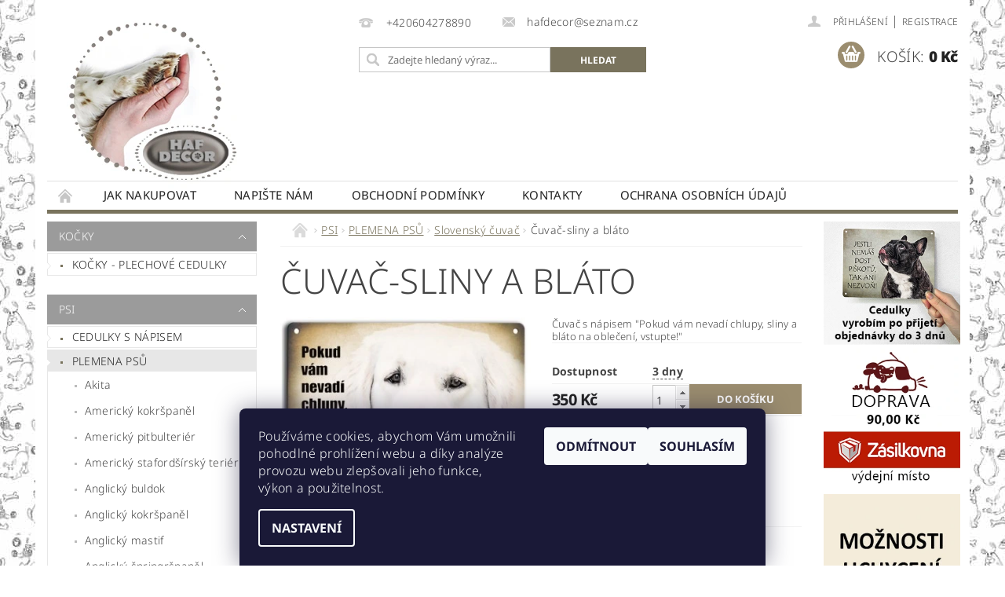

--- FILE ---
content_type: text/html; charset=utf-8
request_url: https://www.hafdecor.cz/slovensky-cuvac/cuvac--3/
body_size: 26559
content:
<!DOCTYPE html>
<html id="css" xml:lang='cs' lang='cs' class="external-fonts-loaded">
    <head>
        <link rel="preconnect" href="https://cdn.myshoptet.com" /><link rel="dns-prefetch" href="https://cdn.myshoptet.com" /><link rel="preload" href="https://cdn.myshoptet.com/prj/dist/master/cms/libs/jquery/jquery-1.11.3.min.js" as="script" />        <script>
dataLayer = [];
dataLayer.push({'shoptet' : {
    "pageId": 769,
    "pageType": "productDetail",
    "currency": "CZK",
    "currencyInfo": {
        "decimalSeparator": ",",
        "exchangeRate": 1,
        "priceDecimalPlaces": 2,
        "symbol": "K\u010d",
        "symbolLeft": 0,
        "thousandSeparator": " "
    },
    "language": "cs",
    "projectId": 39071,
    "product": {
        "id": 362,
        "guid": "f578817f-11ad-11e5-bc5e-ac162d8a2454",
        "hasVariants": false,
        "codes": [
            {
                "code": "CPS172"
            }
        ],
        "code": "CPS172",
        "name": "\u010cuva\u010d-sliny a bl\u00e1to",
        "appendix": "",
        "weight": 0,
        "manufacturer": "HAFDECOR",
        "manufacturerGuid": "1EF533212EA968309CDBDA0BA3DED3EE",
        "currentCategory": "PSI | PLEMENA PS\u016e | Slovensk\u00fd \u010duva\u010d",
        "currentCategoryGuid": "716d6246-11ac-11e5-bc5e-ac162d8a2454",
        "defaultCategory": "PSI | PLEMENA PS\u016e | Slovensk\u00fd \u010duva\u010d",
        "defaultCategoryGuid": "716d6246-11ac-11e5-bc5e-ac162d8a2454",
        "currency": "CZK",
        "priceWithVat": 350
    },
    "cartInfo": {
        "id": null,
        "freeShipping": false,
        "freeShippingFrom": 1500,
        "leftToFreeGift": {
            "formattedPrice": "0 K\u010d",
            "priceLeft": 0
        },
        "freeGift": false,
        "leftToFreeShipping": {
            "priceLeft": 1500,
            "dependOnRegion": 0,
            "formattedPrice": "1 500 K\u010d"
        },
        "discountCoupon": [],
        "getNoBillingShippingPrice": {
            "withoutVat": 0,
            "vat": 0,
            "withVat": 0
        },
        "cartItems": [],
        "taxMode": "ORDINARY"
    },
    "cart": [],
    "customer": {
        "priceRatio": 1,
        "priceListId": 1,
        "groupId": null,
        "registered": false,
        "mainAccount": false
    }
}});
dataLayer.push({'cookie_consent' : {
    "marketing": "denied",
    "analytics": "denied"
}});
document.addEventListener('DOMContentLoaded', function() {
    shoptet.consent.onAccept(function(agreements) {
        if (agreements.length == 0) {
            return;
        }
        dataLayer.push({
            'cookie_consent' : {
                'marketing' : (agreements.includes(shoptet.config.cookiesConsentOptPersonalisation)
                    ? 'granted' : 'denied'),
                'analytics': (agreements.includes(shoptet.config.cookiesConsentOptAnalytics)
                    ? 'granted' : 'denied')
            },
            'event': 'cookie_consent'
        });
    });
});
</script>

        <meta http-equiv="content-type" content="text/html; charset=utf-8" />
        <title>Čuvač-sliny a bláto - HAFDECOR.cz</title>

        <meta name="viewport" content="width=device-width, initial-scale=1.0" />
        <meta name="format-detection" content="telephone=no" />

        
            <meta property="og:type" content="website"><meta property="og:site_name" content="hafdecor.cz"><meta property="og:url" content="https://www.hafdecor.cz/slovensky-cuvac/cuvac--3/"><meta property="og:title" content="Čuvač-sliny a bláto - HAFDECOR.cz"><meta name="author" content="HAFDECOR.cz"><meta name="web_author" content="Shoptet.cz"><meta name="dcterms.rightsHolder" content="www.hafdecor.cz"><meta name="robots" content="index,follow"><meta property="og:image" content="https://cdn.myshoptet.com/usr/www.hafdecor.cz/user/shop/big/362_cuvac-sliny-a-blato.png?5d9483c7"><meta property="og:description" content="Plechová cedulka s čuvačem"><meta name="description" content="Plechová cedulka s čuvačem"><meta name="google-site-verification" content="ld2tUNnM8OSCmCwSf3KSNPxJdS6H83M4D3WJAtsHR4U"><meta property="product:price:amount" content="350"><meta property="product:price:currency" content="CZK">
        


        
        <noscript>
            <style media="screen">
                #category-filter-hover {
                    display: block !important;
                }
            </style>
        </noscript>
        
    <link href="https://cdn.myshoptet.com/prj/dist/master/cms/templates/frontend_templates/shared/css/font-face/noto-sans.css" rel="stylesheet"><link href="https://cdn.myshoptet.com/prj/dist/master/shop/dist/font-shoptet-04.css.7d79974e5b4cdb582ad8.css" rel="stylesheet">    <script>
        var oldBrowser = false;
    </script>
    <!--[if lt IE 9]>
        <script src="https://cdnjs.cloudflare.com/ajax/libs/html5shiv/3.7.3/html5shiv.js"></script>
        <script>
            var oldBrowser = '<strong>Upozornění!</strong> Používáte zastaralý prohlížeč, který již není podporován. Prosím <a href="https://www.whatismybrowser.com/" target="_blank" rel="nofollow">aktualizujte svůj prohlížeč</a> a zvyšte své UX.';
        </script>
    <![endif]-->

        <style>:root {--color-primary: #79735d;--color-primary-h: 47;--color-primary-s: 13%;--color-primary-l: 42%;--color-primary-hover: #9b9b9b;--color-primary-hover-h: 0;--color-primary-hover-s: 0%;--color-primary-hover-l: 61%;--color-secondary: #9b8d6f;--color-secondary-h: 41;--color-secondary-s: 18%;--color-secondary-l: 52%;--color-secondary-hover: #c0c0c0;--color-secondary-hover-h: 0;--color-secondary-hover-s: 0%;--color-secondary-hover-l: 75%;--color-tertiary: #000000;--color-tertiary-h: 0;--color-tertiary-s: 0%;--color-tertiary-l: 0%;--color-tertiary-hover: #000000;--color-tertiary-hover-h: 0;--color-tertiary-hover-s: 0%;--color-tertiary-hover-l: 0%;--color-header-background: #ffffff;--template-font: "Noto Sans";--template-headings-font: "Noto Sans";--header-background-url: none;--cookies-notice-background: #1A1937;--cookies-notice-color: #F8FAFB;--cookies-notice-button-hover: #f5f5f5;--cookies-notice-link-hover: #27263f;--templates-update-management-preview-mode-content: "Náhled aktualizací šablony je aktivní pro váš prohlížeč."}</style>

        <style>:root {--logo-x-position: 10px;--logo-y-position: 10px;--front-image-x-position: 0px;--front-image-y-position: 0px;}</style>

        <link href="https://cdn.myshoptet.com/prj/dist/master/shop/dist/main-04.css.55ec9317567af1708cb4.css" rel="stylesheet" media="screen" />

        <link rel="stylesheet" href="https://cdn.myshoptet.com/prj/dist/master/cms/templates/frontend_templates/_/css/print.css" media="print" />
                            <link rel="shortcut icon" href="/favicon.ico" type="image/x-icon" />
                                    <link rel="canonical" href="https://www.hafdecor.cz/slovensky-cuvac/cuvac--3/" />
        
        
        
            <script>
        var _hwq = _hwq || [];
        _hwq.push(['setKey', '4c04481f78508277ff6b7c3029c9b005']);
        _hwq.push(['setTopPos', '100']);
        _hwq.push(['showWidget', '22']);
        (function() {
            var ho = document.createElement('script');
            ho.src = 'https://cz.im9.cz/direct/i/gjs.php?n=wdgt&sak=4c04481f78508277ff6b7c3029c9b005';
            var s = document.getElementsByTagName('script')[0]; s.parentNode.insertBefore(ho, s);
        })();
    </script>

                
                            <style>
                    /* custom background */
                    #main-wrapper {
                                                                            background-position: left top !important;
                            background-repeat: repeat !important;
                                                                            background-attachment: scroll !important;
                                                                            background-image: url('https://cdn.myshoptet.com/usr/www.hafdecor.cz/user/frontend_backgrounds/pozadi4-1.jpg') !important;
                                            }
                </style>
                    
                <script>var shoptet = shoptet || {};shoptet.abilities = {"about":{"generation":2,"id":"04"},"config":{"category":{"product":{"image_size":"detail_alt_1"}},"navigation_breakpoint":991,"number_of_active_related_products":2,"product_slider":{"autoplay":false,"autoplay_speed":3000,"loop":true,"navigation":true,"pagination":true,"shadow_size":0}},"elements":{"recapitulation_in_checkout":true},"feature":{"directional_thumbnails":false,"extended_ajax_cart":false,"extended_search_whisperer":false,"fixed_header":false,"images_in_menu":false,"product_slider":false,"simple_ajax_cart":true,"smart_labels":false,"tabs_accordion":false,"tabs_responsive":false,"top_navigation_menu":false,"user_action_fullscreen":false}};shoptet.design = {"template":{"name":"Pop","colorVariant":"Diamond"},"layout":{"homepage":"catalog2","subPage":"catalog2","productDetail":"catalog3"},"colorScheme":{"conversionColor":"#9b8d6f","conversionColorHover":"#c0c0c0","color1":"#79735d","color2":"#9b9b9b","color3":"#000000","color4":"#000000"},"fonts":{"heading":"Noto Sans","text":"Noto Sans"},"header":{"backgroundImage":null,"image":null,"logo":"https:\/\/www.hafdecor.czuser\/logos\/hafdecor_logo.jpg","color":"#ffffff"},"background":{"enabled":true,"color":{"enabled":false,"color":"#9b9b9b"},"image":{"url":"https:\/\/www.hafdecor.czuser\/frontend_backgrounds\/pozadi4-1.jpg","attachment":"scroll","position":"tile"}}};shoptet.config = {};shoptet.events = {};shoptet.runtime = {};shoptet.content = shoptet.content || {};shoptet.updates = {};shoptet.messages = [];shoptet.messages['lightboxImg'] = "Obrázek";shoptet.messages['lightboxOf'] = "z";shoptet.messages['more'] = "Více";shoptet.messages['cancel'] = "Zrušit";shoptet.messages['removedItem'] = "Položka byla odstraněna z košíku.";shoptet.messages['discountCouponWarning'] = "Zapomněli jste uplatnit slevový kupón. Pro pokračování jej uplatněte pomocí tlačítka vedle vstupního pole, nebo jej smažte.";shoptet.messages['charsNeeded'] = "Prosím, použijte minimálně 3 znaky!";shoptet.messages['invalidCompanyId'] = "Neplané IČ, povoleny jsou pouze číslice";shoptet.messages['needHelp'] = "Potřebujete pomoc?";shoptet.messages['showContacts'] = "Zobrazit kontakty";shoptet.messages['hideContacts'] = "Skrýt kontakty";shoptet.messages['ajaxError'] = "Došlo k chybě; obnovte prosím stránku a zkuste to znovu.";shoptet.messages['variantWarning'] = "Zvolte prosím variantu produktu.";shoptet.messages['chooseVariant'] = "Zvolte variantu";shoptet.messages['unavailableVariant'] = "Tato varianta není dostupná a není možné ji objednat.";shoptet.messages['withVat'] = "včetně DPH";shoptet.messages['withoutVat'] = "bez DPH";shoptet.messages['toCart'] = "Do košíku";shoptet.messages['emptyCart'] = "Prázdný košík";shoptet.messages['change'] = "Změnit";shoptet.messages['chosenBranch'] = "Zvolená pobočka";shoptet.messages['validatorRequired'] = "Povinné pole";shoptet.messages['validatorEmail'] = "Prosím vložte platnou e-mailovou adresu";shoptet.messages['validatorUrl'] = "Prosím vložte platnou URL adresu";shoptet.messages['validatorDate'] = "Prosím vložte platné datum";shoptet.messages['validatorNumber'] = "Vložte číslo";shoptet.messages['validatorDigits'] = "Prosím vložte pouze číslice";shoptet.messages['validatorCheckbox'] = "Zadejte prosím všechna povinná pole";shoptet.messages['validatorConsent'] = "Bez souhlasu nelze odeslat.";shoptet.messages['validatorPassword'] = "Hesla se neshodují";shoptet.messages['validatorInvalidPhoneNumber'] = "Vyplňte prosím platné telefonní číslo bez předvolby.";shoptet.messages['validatorInvalidPhoneNumberSuggestedRegion'] = "Neplatné číslo — navržený region: %1";shoptet.messages['validatorInvalidCompanyId'] = "Neplatné IČ, musí být ve tvaru jako %1";shoptet.messages['validatorFullName'] = "Nezapomněli jste příjmení?";shoptet.messages['validatorHouseNumber'] = "Prosím zadejte správné číslo domu";shoptet.messages['validatorZipCode'] = "Zadané PSČ neodpovídá zvolené zemi";shoptet.messages['validatorShortPhoneNumber'] = "Telefonní číslo musí mít min. 8 znaků";shoptet.messages['choose-personal-collection'] = "Prosím vyberte místo doručení u osobního odběru, není zvoleno.";shoptet.messages['choose-external-shipping'] = "Upřesněte prosím vybraný způsob dopravy";shoptet.messages['choose-ceska-posta'] = "Pobočka České Pošty není určena, zvolte prosím některou";shoptet.messages['choose-hupostPostaPont'] = "Pobočka Maďarské pošty není vybrána, zvolte prosím nějakou";shoptet.messages['choose-postSk'] = "Pobočka Slovenské pošty není zvolena, vyberte prosím některou";shoptet.messages['choose-ulozenka'] = "Pobočka Uloženky nebyla zvolena, prosím vyberte některou";shoptet.messages['choose-zasilkovna'] = "Pobočka Zásilkovny nebyla zvolena, prosím vyberte některou";shoptet.messages['choose-ppl-cz'] = "Pobočka PPL ParcelShop nebyla vybrána, vyberte prosím jednu";shoptet.messages['choose-glsCz'] = "Pobočka GLS ParcelShop nebyla zvolena, prosím vyberte některou";shoptet.messages['choose-dpd-cz'] = "Ani jedna z poboček služby DPD Parcel Shop nebyla zvolená, prosím vyberte si jednu z možností.";shoptet.messages['watchdogType'] = "Je zapotřebí vybrat jednu z možností u sledování produktu.";shoptet.messages['watchdog-consent-required'] = "Musíte zaškrtnout všechny povinné souhlasy";shoptet.messages['watchdogEmailEmpty'] = "Prosím vyplňte e-mail";shoptet.messages['privacyPolicy'] = 'Musíte souhlasit s ochranou osobních údajů';shoptet.messages['amountChanged'] = '(množství bylo změněno)';shoptet.messages['unavailableCombination'] = 'Není k dispozici v této kombinaci';shoptet.messages['specifyShippingMethod'] = 'Upřesněte dopravu';shoptet.messages['PIScountryOptionMoreBanks'] = 'Možnost platby z %1 bank';shoptet.messages['PIScountryOptionOneBank'] = 'Možnost platby z 1 banky';shoptet.messages['PIScurrencyInfoCZK'] = 'V měně CZK lze zaplatit pouze prostřednictvím českých bank.';shoptet.messages['PIScurrencyInfoHUF'] = 'V měně HUF lze zaplatit pouze prostřednictvím maďarských bank.';shoptet.messages['validatorVatIdWaiting'] = "Ověřujeme";shoptet.messages['validatorVatIdValid'] = "Ověřeno";shoptet.messages['validatorVatIdInvalid'] = "DIČ se nepodařilo ověřit, i přesto můžete objednávku dokončit";shoptet.messages['validatorVatIdInvalidOrderForbid'] = "Zadané DIČ nelze nyní ověřit, protože služba ověřování je dočasně nedostupná. Zkuste opakovat zadání později, nebo DIČ vymažte s vaši objednávku dokončete v režimu OSS. Případně kontaktujte prodejce.";shoptet.messages['validatorVatIdInvalidOssRegime'] = "Zadané DIČ nemůže být ověřeno, protože služba ověřování je dočasně nedostupná. Vaše objednávka bude dokončena v režimu OSS. Případně kontaktujte prodejce.";shoptet.messages['previous'] = "Předchozí";shoptet.messages['next'] = "Následující";shoptet.messages['close'] = "Zavřít";shoptet.messages['imageWithoutAlt'] = "Tento obrázek nemá popisek";shoptet.messages['newQuantity'] = "Nové množství:";shoptet.messages['currentQuantity'] = "Aktuální množství:";shoptet.messages['quantityRange'] = "Prosím vložte číslo v rozmezí %1 a %2";shoptet.messages['skipped'] = "Přeskočeno";shoptet.messages.validator = {};shoptet.messages.validator.nameRequired = "Zadejte jméno a příjmení.";shoptet.messages.validator.emailRequired = "Zadejte e-mailovou adresu (např. jan.novak@example.com).";shoptet.messages.validator.phoneRequired = "Zadejte telefonní číslo.";shoptet.messages.validator.messageRequired = "Napište komentář.";shoptet.messages.validator.descriptionRequired = shoptet.messages.validator.messageRequired;shoptet.messages.validator.captchaRequired = "Vyplňte bezpečnostní kontrolu.";shoptet.messages.validator.consentsRequired = "Potvrďte svůj souhlas.";shoptet.messages.validator.scoreRequired = "Zadejte počet hvězdiček.";shoptet.messages.validator.passwordRequired = "Zadejte heslo, které bude obsahovat min. 4 znaky.";shoptet.messages.validator.passwordAgainRequired = shoptet.messages.validator.passwordRequired;shoptet.messages.validator.currentPasswordRequired = shoptet.messages.validator.passwordRequired;shoptet.messages.validator.birthdateRequired = "Zadejte datum narození.";shoptet.messages.validator.billFullNameRequired = "Zadejte jméno a příjmení.";shoptet.messages.validator.deliveryFullNameRequired = shoptet.messages.validator.billFullNameRequired;shoptet.messages.validator.billStreetRequired = "Zadejte název ulice.";shoptet.messages.validator.deliveryStreetRequired = shoptet.messages.validator.billStreetRequired;shoptet.messages.validator.billHouseNumberRequired = "Zadejte číslo domu.";shoptet.messages.validator.deliveryHouseNumberRequired = shoptet.messages.validator.billHouseNumberRequired;shoptet.messages.validator.billZipRequired = "Zadejte PSČ.";shoptet.messages.validator.deliveryZipRequired = shoptet.messages.validator.billZipRequired;shoptet.messages.validator.billCityRequired = "Zadejte název města.";shoptet.messages.validator.deliveryCityRequired = shoptet.messages.validator.billCityRequired;shoptet.messages.validator.companyIdRequired = "Zadejte IČ.";shoptet.messages.validator.vatIdRequired = "Zadejte DIČ.";shoptet.messages.validator.billCompanyRequired = "Zadejte název společnosti.";shoptet.messages['loading'] = "Načítám…";shoptet.messages['stillLoading'] = "Stále načítám…";shoptet.messages['loadingFailed'] = "Načtení se nezdařilo. Zkuste to znovu.";shoptet.messages['productsSorted'] = "Produkty seřazeny.";shoptet.messages['formLoadingFailed'] = "Formulář se nepodařilo načíst. Zkuste to prosím znovu.";shoptet.messages.moreInfo = "Více informací";shoptet.config.orderingProcess = {active: false,step: false};shoptet.config.documentsRounding = '3';shoptet.config.documentPriceDecimalPlaces = '0';shoptet.config.thousandSeparator = ' ';shoptet.config.decSeparator = ',';shoptet.config.decPlaces = '2';shoptet.config.decPlacesSystemDefault = '2';shoptet.config.currencySymbol = 'Kč';shoptet.config.currencySymbolLeft = '0';shoptet.config.defaultVatIncluded = 1;shoptet.config.defaultProductMaxAmount = 9999;shoptet.config.inStockAvailabilityId = -1;shoptet.config.defaultProductMaxAmount = 9999;shoptet.config.inStockAvailabilityId = -1;shoptet.config.cartActionUrl = '/action/Cart';shoptet.config.advancedOrderUrl = '/action/Cart/GetExtendedOrder/';shoptet.config.cartContentUrl = '/action/Cart/GetCartContent/';shoptet.config.stockAmountUrl = '/action/ProductStockAmount/';shoptet.config.addToCartUrl = '/action/Cart/addCartItem/';shoptet.config.removeFromCartUrl = '/action/Cart/deleteCartItem/';shoptet.config.updateCartUrl = '/action/Cart/setCartItemAmount/';shoptet.config.addDiscountCouponUrl = '/action/Cart/addDiscountCoupon/';shoptet.config.setSelectedGiftUrl = '/action/Cart/setSelectedGift/';shoptet.config.rateProduct = '/action/ProductDetail/RateProduct/';shoptet.config.customerDataUrl = '/action/OrderingProcess/step2CustomerAjax/';shoptet.config.registerUrl = '/registrace/';shoptet.config.agreementCookieName = 'site-agreement';shoptet.config.cookiesConsentUrl = '/action/CustomerCookieConsent/';shoptet.config.cookiesConsentIsActive = 1;shoptet.config.cookiesConsentOptAnalytics = 'analytics';shoptet.config.cookiesConsentOptPersonalisation = 'personalisation';shoptet.config.cookiesConsentOptNone = 'none';shoptet.config.cookiesConsentRefuseDuration = 180;shoptet.config.cookiesConsentName = 'CookiesConsent';shoptet.config.agreementCookieExpire = 0;shoptet.config.cookiesConsentSettingsUrl = '/cookies-settings/';shoptet.config.fonts = {"google":{"attributes":"300,400,600,700,900:latin-ext","families":["Noto Sans"],"urls":["https:\/\/cdn.myshoptet.com\/prj\/dist\/master\/cms\/templates\/frontend_templates\/shared\/css\/font-face\/noto-sans.css"]},"custom":{"families":["shoptet"],"urls":["https:\/\/cdn.myshoptet.com\/prj\/dist\/master\/shop\/dist\/font-shoptet-04.css.7d79974e5b4cdb582ad8.css"]}};shoptet.config.mobileHeaderVersion = '1';shoptet.config.fbCAPIEnabled = false;shoptet.config.fbPixelEnabled = true;shoptet.config.fbCAPIUrl = '/action/FacebookCAPI/';shoptet.content.regexp = /strana-[0-9]+[\/]/g;shoptet.content.colorboxHeader = '<div class="colorbox-html-content">';shoptet.content.colorboxFooter = '</div>';shoptet.customer = {};shoptet.csrf = shoptet.csrf || {};shoptet.csrf.token = 'csrf_aCU+Oe8m29ca24e757be3233';shoptet.csrf.invalidTokenModal = '<div><h2>Přihlaste se prosím znovu</h2><p>Omlouváme se, ale Váš CSRF token pravděpodobně vypršel. Abychom mohli udržet Vaši bezpečnost na co největší úrovni potřebujeme, abyste se znovu přihlásili.</p><p>Děkujeme za pochopení.</p><div><a href="/login/?backTo=%2Fslovensky-cuvac%2Fcuvac--3%2F">Přihlášení</a></div></div> ';shoptet.csrf.formsSelector = 'csrf-enabled';shoptet.csrf.submitListener = true;shoptet.csrf.validateURL = '/action/ValidateCSRFToken/Index/';shoptet.csrf.refreshURL = '/action/RefreshCSRFTokenNew/Index/';shoptet.csrf.enabled = true;shoptet.config.googleAnalytics ||= {};shoptet.config.googleAnalytics.isGa4Enabled = true;shoptet.config.googleAnalytics.route ||= {};shoptet.config.googleAnalytics.route.ua = "UA";shoptet.config.googleAnalytics.route.ga4 = "GA4";shoptet.config.ums_a11y_category_page = true;shoptet.config.discussion_rating_forms = false;shoptet.config.ums_forms_redesign = false;shoptet.config.showPriceWithoutVat = '';shoptet.config.ums_a11y_login = false;</script>
        <script src="https://cdn.myshoptet.com/prj/dist/master/cms/libs/jquery/jquery-1.11.3.min.js"></script><script src="https://cdn.myshoptet.com/prj/dist/master/cms/libs/jquery/jquery-migrate-1.4.1.min.js"></script><script src="https://cdn.myshoptet.com/prj/dist/master/cms/libs/jquery/jquery-ui-1.8.24.min.js"></script>
    <script src="https://cdn.myshoptet.com/prj/dist/master/shop/dist/main-04.js.cd0f12ca7fcb266dd765.js"></script>
<script src="https://cdn.myshoptet.com/prj/dist/master/shop/dist/shared-2g.js.aa13ef3ecca51cd89ec5.js"></script><script src="https://cdn.myshoptet.com/prj/dist/master/cms/libs/jqueryui/i18n/datepicker-cs.js"></script><script>if (window.self !== window.top) {const script = document.createElement('script');script.type = 'module';script.src = "https://cdn.myshoptet.com/prj/dist/master/shop/dist/editorPreview.js.e7168e827271d1c16a1d.js";document.body.appendChild(script);}</script>        <script>
            jQuery.extend(jQuery.cybergenicsFormValidator.messages, {
                required: "Povinné pole",
                email: "Prosím vložte platnou e-mailovou adresu",
                url: "Prosím vložte platnou URL adresu",
                date: "Prosím vložte platné datum",
                number: "Vložte číslo",
                digits: "Prosím vložte pouze číslice",
                checkbox: "Zadejte prosím všechna povinná pole",
                validatorConsent: "Bez souhlasu nelze odeslat.",
                password: "Hesla se neshodují",
                invalidPhoneNumber: "Vyplňte prosím platné telefonní číslo bez předvolby.",
                invalidCompanyId: 'Nevalidní IČ, musí mít přesně 8 čísel (před kratší IČ lze dát nuly)',
                fullName: "Nezapomněli jste příjmení?",
                zipCode: "Zadané PSČ neodpovídá zvolené zemi",
                houseNumber: "Prosím zadejte správné číslo domu",
                shortPhoneNumber: "Telefonní číslo musí mít min. 8 znaků",
                privacyPolicy: "Musíte souhlasit s ochranou osobních údajů"
            });
        </script>
                                    
                
        
        <!-- User include -->
                <!-- project html code header -->
<script type="text/javascript">
    window.smartlook||(function(d) {
    var o=smartlook=function(){ o.api.push(arguments)},h=d.getElementsByTagName('head')[0];
    var c=d.createElement('script');o.api=new Array();c.async=true;c.type='text/javascript';
    c.charset='utf-8';c.src='https://rec.smartlook.com/recorder.js';h.appendChild(c);
    })(document);
    smartlook('init', '2c4ae1583652fb45aa2b95e21418fff3972dabd0');
</script>

<!-- Google Tag Manager -->
<script>(function(w,d,s,l,i){w[l]=w[l]||[];w[l].push({'gtm.start':
new Date().getTime(),event:'gtm.js'});var f=d.getElementsByTagName(s)[0],
j=d.createElement(s),dl=l!='dataLayer'?'&l='+l:'';j.async=true;j.src=
'https://www.googletagmanager.com/gtm.js?id='+i+dl;f.parentNode.insertBefore(j,f);
})(window,document,'script','dataLayer','GTM-N53XDM2');</script>
<!-- End Google Tag Manager -->
<script type="text/javascript">
$(document).ready(function () { // vykoná se až po načtení veškerého obsahu
  if ($('#order-billing-methods').length) { // provede se kontrola, že se jedná o stránku s výběrem doprav a plateb
    $('input[value="BANK_ACCOUNT"], input[value="GOPAY"]').parents('tr').remove(); // odstranění GoPay peněženky a GoPay bankovního převodu
  }
})
</script>

        <!-- /User include -->
                                <!-- Global site tag (gtag.js) - Google Analytics -->
    <script async src="https://www.googletagmanager.com/gtag/js?id=UA-55480992-1"></script>
    <script>
        
        window.dataLayer = window.dataLayer || [];
        function gtag(){dataLayer.push(arguments);}
        

                    console.debug('default consent data');

            gtag('consent', 'default', {"ad_storage":"denied","analytics_storage":"denied","ad_user_data":"denied","ad_personalization":"denied","wait_for_update":500});
            dataLayer.push({
                'event': 'default_consent'
            });
        
        gtag('js', new Date());

                gtag('config', 'UA-55480992-1', { 'groups': "UA" });
        
        
                gtag('config', 'AW-820428805');
        
        
        
        
        
        
                gtag('set', 'currency', 'CZK');

        gtag('event', 'view_item', {
            "send_to": "UA",
            "items": [
                {
                    "id": "CPS172",
                    "name": "\u010cuva\u010d-sliny a bl\u00e1to",
                    "category": "PSI \/ PLEMENA PS\u016e \/ Slovensk\u00fd \u010duva\u010d",
                                        "brand": "HAFDECOR",
                                                            "price": 350
                }
            ]
        });
        
        
        
        
        
        
        
        
        
        
        
        
        document.addEventListener('DOMContentLoaded', function() {
            if (typeof shoptet.tracking !== 'undefined') {
                for (var id in shoptet.tracking.bannersList) {
                    gtag('event', 'view_promotion', {
                        "send_to": "UA",
                        "promotions": [
                            {
                                "id": shoptet.tracking.bannersList[id].id,
                                "name": shoptet.tracking.bannersList[id].name,
                                "position": shoptet.tracking.bannersList[id].position
                            }
                        ]
                    });
                }
            }

            shoptet.consent.onAccept(function(agreements) {
                if (agreements.length !== 0) {
                    console.debug('gtag consent accept');
                    var gtagConsentPayload =  {
                        'ad_storage': agreements.includes(shoptet.config.cookiesConsentOptPersonalisation)
                            ? 'granted' : 'denied',
                        'analytics_storage': agreements.includes(shoptet.config.cookiesConsentOptAnalytics)
                            ? 'granted' : 'denied',
                                                                                                'ad_user_data': agreements.includes(shoptet.config.cookiesConsentOptPersonalisation)
                            ? 'granted' : 'denied',
                        'ad_personalization': agreements.includes(shoptet.config.cookiesConsentOptPersonalisation)
                            ? 'granted' : 'denied',
                        };
                    console.debug('update consent data', gtagConsentPayload);
                    gtag('consent', 'update', gtagConsentPayload);
                    dataLayer.push(
                        { 'event': 'update_consent' }
                    );
                }
            });
        });
    </script>

                <!-- Facebook Pixel Code -->
<script type="text/plain" data-cookiecategory="analytics">
!function(f,b,e,v,n,t,s){if(f.fbq)return;n=f.fbq=function(){n.callMethod?
            n.callMethod.apply(n,arguments):n.queue.push(arguments)};if(!f._fbq)f._fbq=n;
            n.push=n;n.loaded=!0;n.version='2.0';n.queue=[];t=b.createElement(e);t.async=!0;
            t.src=v;s=b.getElementsByTagName(e)[0];s.parentNode.insertBefore(t,s)}(window,
            document,'script','//connect.facebook.net/en_US/fbevents.js');
$(document).ready(function(){
fbq('set', 'autoConfig', 'false', '118499685638186')
fbq("init", "118499685638186", {}, { agent:"plshoptet" });
fbq("track", "PageView",{}, {"eventID":"5f27f30a0e87611961542dc48fd54313"});
window.dataLayer = window.dataLayer || [];
dataLayer.push({"fbpixel": "loaded","event": "fbloaded"});
fbq("track", "ViewContent", {"content_category":"PSI \/ PLEMENA PS\u016e \/ Slovensk\u00fd \u010duva\u010d","content_type":"product","content_name":"\u010cuva\u010d-sliny a bl\u00e1to","content_ids":["CPS172"],"value":"350","currency":"CZK","base_id":362,"category_path":["PSI","PLEMENA PS\u016e","Slovensk\u00fd \u010duva\u010d"]}, {"eventID":"5f27f30a0e87611961542dc48fd54313"});
});
</script>
<noscript>
<img height="1" width="1" style="display:none" src="https://www.facebook.com/tr?id=118499685638186&ev=PageView&noscript=1"/>
</noscript>
<!-- End Facebook Pixel Code -->

                                <script>
    (function(t, r, a, c, k, i, n, g) { t['ROIDataObject'] = k;
    t[k]=t[k]||function(){ (t[k].q=t[k].q||[]).push(arguments) },t[k].c=i;n=r.createElement(a),
    g=r.getElementsByTagName(a)[0];n.async=1;n.src=c;g.parentNode.insertBefore(n,g)
    })(window, document, 'script', '//www.heureka.cz/ocm/sdk.js?source=shoptet&version=2&page=product_detail', 'heureka', 'cz');

    heureka('set_user_consent', 0);
</script>
                    </head>
        <body class="desktop id-769 in-slovensky-cuvac template-04 type-product type-detail page-detail ajax-add-to-cart">
        
        <div id="fb-root"></div>
        <script>
            window.fbAsyncInit = function() {
                FB.init({
//                    appId            : 'your-app-id',
                    autoLogAppEvents : true,
                    xfbml            : true,
                    version          : 'v19.0'
                });
            };
        </script>
        <script async defer crossorigin="anonymous" src="https://connect.facebook.net/cs_CZ/sdk.js"></script>
        
                
        
        <div id="main-wrapper">
            <div id="main-wrapper-in" class="large-12 medium-12 small-12">
                <div id="main" class="large-12 medium-12 small-12 row">

                    

                    <div id="header" class="large-12 medium-12 small-12 columns">
                        <header id="header-in" class="large-12 medium-12 small-12 clearfix">
                            
<div class="row">
    
                        <div class="large-4 medium-4 small-6 columns">
                        <a href="/" title="HAFDECOR.cz" id="logo" data-testid="linkWebsiteLogo"><img src="https://cdn.myshoptet.com/usr/www.hafdecor.cz/user/logos/hafdecor_logo.jpg" alt="HAFDECOR.cz" /></a>
        </div>
    
    
        <div class="large-4 medium-4 small-12 columns">
                                                <div class="large-12 row collapse header-contacts">
                                                                                       <div class="large-6 medium-12 small-6 header-phone columns left">
                    <a href="tel:+420604278890" title="Telefon"><span>+420604278890</span></a>
                    </div>
                                                    <div class="large-6 medium-12 small-6 header-email columns left">
                                                    <a href="mailto:hafdecor@seznam.cz"><span>hafdecor@seznam.cz</span></a>
                                            </div>
                            </div>
            
                        <div class="searchform large-12 medium-12 small-12" itemscope itemtype="https://schema.org/WebSite">
                <meta itemprop="headline" content="Slovenský čuvač"/>
<meta itemprop="url" content="https://www.hafdecor.cz"/>
        <meta itemprop="text" content="Plechová cedulka s čuvačem"/>

                <form class="search-whisperer-wrap-v1 search-whisperer-wrap" action="/action/ProductSearch/prepareString/" method="post" itemprop="potentialAction" itemscope itemtype="https://schema.org/SearchAction" data-testid="searchForm">
                    <fieldset>
                        <meta itemprop="target" content="https://www.hafdecor.cz/vyhledavani/?string={string}"/>
                        <div class="large-8 medium-8 small-12 left">
                            <input type="hidden" name="language" value="cs" />
                            <input type="search" name="string" itemprop="query-input" class="s-word" placeholder="Zadejte hledaný výraz..." autocomplete="off" data-testid="searchInput" />
                        </div>
                        <div class="tar large-4 medium-4 small-2 left b-search-wrap">
                            <input type="submit" value="Hledat" class="b-search tiny button" data-testid="searchBtn" />
                        </div>
                        <div class="search-whisperer-container-js"></div>
                        <div class="search-notice large-12 medium-12 small-12" data-testid="searchMsg">Prosím, použijte minimálně 3 znaky!</div>
                    </fieldset>
                </form>
            </div>
        </div>
    
    
        <div class="large-4 medium-4 small-12 columns">
                        <div id="top-links" class="large-12 medium-12 small-12">
                <span class="responsive-mobile-visible responsive-all-hidden box-account-links-trigger-wrap">
                    <span class="box-account-links-trigger"></span>
                </span>
                <ul class="responsive-mobile-hidden box-account-links list-inline list-reset">
                    
                                                                                                                        <li>
                                        <a class="icon-account-login" href="/login/?backTo=%2Fslovensky-cuvac%2Fcuvac--3%2F" title="Přihlášení" data-testid="signin" rel="nofollow"><span>Přihlášení</span></a>
                                    </li>
                                    <li>
                                        <span class="responsive-mobile-hidden"> |</span>
                                        <a href="/registrace/" title="Registrace" data-testid="headerSignup" rel="nofollow">Registrace</a>
                                    </li>
                                                                                                        
                </ul>
            </div>
                        
                                            
                <div class="place-cart-here">
                    <div id="header-cart-wrapper" class="header-cart-wrapper menu-element-wrap">
    <a href="/kosik/" id="header-cart" class="header-cart" data-testid="headerCart" rel="nofollow">
        <span class="responsive-mobile-hidden">Košík:</span>
        
        <strong class="header-cart-price" data-testid="headerCartPrice">
            0 Kč
        </strong>
    </a>

    <div id="cart-recapitulation" class="cart-recapitulation menu-element-submenu align-right hover-hidden" data-testid="popupCartWidget">
                    <div class="cart-reca-single darken tac" data-testid="cartTitle">
                Váš nákupní košík je prázdný            </div>
            </div>
</div>
                </div>
                    </div>
    
</div>

             <nav id="menu" class="large-12 medium-12 small-12"><ul class="inline-list list-inline valign-top-inline left"><li class="first-line"><a href="/" id="a-home" data-testid="headerMenuItem">Úvodní stránka</a></li><li class="menu-item-27">
    <a href="/jak-nakupovat/" data-testid="headerMenuItem">
        Jak nakupovat
    </a>
</li><li class="menu-item--6">
    <a href="/napiste-nam/" data-testid="headerMenuItem">
        Napište nám
    </a>
</li><li class="menu-item-39">
    <a href="/obchodni-podminky/" data-testid="headerMenuItem">
        Obchodní podmínky
    </a>
</li><li class="menu-item-29">
    <a href="/kontakty/" data-testid="headerMenuItem">
        Kontakty
    </a>
</li><li class="menu-item-1014">
    <a href="/ochrana-osobnich-udaju/" data-testid="headerMenuItem">
        Ochrana osobních údajů
    </a>
</li></ul><div id="menu-helper-wrapper"><div id="menu-helper" data-testid="hamburgerMenu">&nbsp;</div><ul id="menu-helper-box"></ul></div></nav>

<script>
    $(document).ready(function() {
        checkSearchForm($('.searchform'), "Prosím, použijte minimálně 3 znaky!");
    });
    var userOptions = {
        carousel : {
            stepTimer : 4000,
            fadeTimer : 4000
        }
    };
</script>

                        </header>
                    </div>
                    <div id="main-in" class="large-12 medium-12 small-12 columns">
                        <div id="main-in-in" class="large-12 medium-12 small-12">
                            
                            <div id="content" class="large-12 medium-12 small-12 row">
                                
                                                                            <aside id="column-l" class="large-3 medium-3 small-12 columns">
                                            <div id="column-l-in">
                                                                                                                                                    <div class="box-even">
                        
<div id="categories">
                        <div class="categories cat-01 expandable expanded" id="cat-727">
                <div class="topic"><a href="/kocky/" class="expanded">KOČKY</a></div>
        
    <ul class="expanded">
                    <li ><a href="/plechove-cedulky-kocky/" title="KOČKY - Plechové cedulky">KOČKY - Plechové cedulky</a>
                            </li>     </ul> 
    </div>
            <div class="categories cat-02 expandable cat-active expanded" id="cat-878">
                <div class="topic"><a href="/psi/" class="expanded">PSI</a></div>
        
    <ul class="expanded">
                    <li ><a href="/cedulky-s-napisem-2/" title="Cedulky s nápisem">Cedulky s nápisem</a>
                            </li>                 <li class="active expandable expanded"><a href="/plemena/" title="PLEMENA PSŮ">PLEMENA PSŮ</a>
                                <ul class="expanded">
                                                <li ><a href="/akita/" title="Akita">Akita</a>
                                                            </li>                                     <li ><a href="/kokrspanel/" title="Americký kokršpaněl">Americký kokršpaněl</a>
                                                            </li>                                     <li ><a href="/americky-pitbulterier/" title="Americký pitbulteriér">Americký pitbulteriér</a>
                                                            </li>                                     <li ><a href="/stafordsirsky-terier/" title="Americký stafordšírský teriér">Americký stafordšírský teriér</a>
                                                            </li>                                     <li ><a href="/anglicky-buldok/" title="Anglický buldok">Anglický buldok</a>
                                                            </li>                                     <li ><a href="/anglicky-kokrspanel/" title="Anglický kokršpaněl">Anglický kokršpaněl</a>
                                                            </li>                                     <li ><a href="/anglicky-mastif/" title="Anglický mastif">Anglický mastif</a>
                            </li>                                     <li ><a href="/anglicky-springrspanel/" title="Anglický špringršpaněl">Anglický špringršpaněl</a>
                                                            </li>                                     <li ><a href="/argentinska/" title="Argentinská doga">Argentinská doga</a>
                                                            </li>                                     <li ><a href="/australsky/" title="Australský ovčák">Australský ovčák</a>
                                                            </li>                                     <li ><a href="/baset/" title="Baset">Baset</a>
                                                            </li>                                     <li ><a href="/bavorsky-barvar/" title="Bavorský barvář">Bavorský barvář</a>
                                                            </li>                                     <li ><a href="/bearded-kolie/" title="Bearded kolie">Bearded kolie</a>
                                                            </li>                                     <li ><a href="/belgicky/" title="Belgický ovčák - Malinois">Belgický ovčák - Malinois</a>
                                                            </li>                                     <li ><a href="/belgicky-ovcak-tervueren/" title="Belgický ovčák - Tervueren">Belgický ovčák - Tervueren</a>
                                                            </li>                                     <li ><a href="/bernardyn/" title="Bernardýn">Bernardýn</a>
                                                            </li>                                     <li ><a href="/salasnicky-pes/" title="Bernský salašnický pes">Bernský salašnický pes</a>
                                                            </li>                                     <li ><a href="/bisonek/" title="Bišonek">Bišonek</a>
                                                            </li>                                     <li ><a href="/bigl/" title="Bígl">Bígl</a>
                                                            </li>                                     <li ><a href="/bloodhound/" title="Bloodhound">Bloodhound</a>
                                                            </li>                                     <li ><a href="/bordeauxska/" title="Bordeauxská doga">Bordeauxská doga</a>
                                                            </li>                                     <li ><a href="/border-kolie/" title="Border kolie">Border kolie</a>
                                                            </li>                                     <li ><a href="/border-terier/" title="Border teriér">Border teriér</a>
                                                            </li>                                     <li ><a href="/bostonsky-terier/" title="Bostonský teriér">Bostonský teriér</a>
                            </li>                                     <li ><a href="/nemecky-boxer/" title="Boxer">Boxer</a>
                                                            </li>                                     <li ><a href="/bullmastif/" title="Bullmastif">Bullmastif</a>
                                                            </li>                                     <li ><a href="/bulterier/" title="Bulteriér">Bulteriér</a>
                                                            </li>                                     <li ><a href="/cane-corso/" title="Cane Corso">Cane Corso</a>
                            </li>                                     <li ><a href="/clumber-spanel/" title="Clumber španěl">Clumber španěl</a>
                                                            </li>                                     <li ><a href="/cau-cau/" title="Čau čau">Čau čau</a>
                                                            </li>                                     <li ><a href="/ceskoslovensky-vlcak-2/" title="Československý vlčák">Československý vlčák</a>
                                                            </li>                                     <li ><a href="/cesky-fousek/" title="Český fousek">Český fousek</a>
                                                            </li>                                     <li ><a href="/civava/" title="Čivava">Čivava</a>
                                                            </li>                                     <li ><a href="/dalmatin/" title="Dalmatin">Dalmatin</a>
                                                            </li>                                     <li ><a href="/dobrman/" title="Dobrman">Dobrman</a>
                                                            </li>                                     <li ><a href="/erdelterier/" title="Erdelteriér">Erdelteriér</a>
                                                            </li>                                     <li ><a href="/flat-coated/" title="Flat coated retrívr">Flat coated retrívr</a>
                                                            </li>                                     <li ><a href="/francouzsky-buldocek/" title="Francouzský buldoček">Francouzský buldoček</a>
                                                            </li>                                     <li ><a href="/gordonsetr/" title="Gordonsetr">Gordonsetr</a>
                                                            </li>                                     <li ><a href="/grifonek/" title="Grifonek">Grifonek</a>
                                                            </li>                                     <li ><a href="/havansky-psik/" title="Havanský psík">Havanský psík</a>
                                                            </li>                                     <li ><a href="/hovawart/" title="Hovawart">Hovawart</a>
                                                            </li>                                     <li ><a href="/chodsky-pes/" title="Chodský pes">Chodský pes</a>
                                                            </li>                                     <li ><a href="/chrti/" title="Chrti">Chrti</a>
                                                            </li>                                     <li ><a href="/irsky-setr/" title="Irský setr">Irský setr</a>
                                                            </li>                                     <li ><a href="/irsky-terier/" title="Irský teriér">Irský teriér</a>
                                                            </li>                                     <li ><a href="/irsky-vlkodav/" title="Irský vlkodav">Irský vlkodav</a>
                                                            </li>                                     <li ><a href="/jack-russell-terier/" title="Jack Russell teriér">Jack Russell teriér</a>
                                                            </li>                                     <li ><a href="/jagdterier/" title="Jagdteriér">Jagdteriér</a>
                                                            </li>                                     <li ><a href="/jezevcici/" title="Jezevčíci">Jezevčíci</a>
                                                            </li>                                     <li ><a href="/kavalir-king-charles-spanel/" title="Kavalír King Charles španěl">Kavalír King Charles španěl</a>
                                                            </li>                                     <li ><a href="/kernterier/" title="Kernteriér">Kernteriér</a>
                                                            </li>                                     <li ><a href="/knirac/" title="Knírač">Knírač</a>
                                                            </li>                                     <li ><a href="/kolie/" title="Kolie">Kolie</a>
                                                            </li>                                     <li ><a href="/labrador/" title="Labradorský retrívr">Labradorský retrívr</a>
                                                            </li>                                     <li ><a href="/leonberger/" title="Leonberger">Leonberger</a>
                                                            </li>                                     <li ><a href="/louisiansky-leopardi-pes/" title="Louisianský leopardí pes">Louisianský leopardí pes</a>
                                                            </li>                                     <li ><a href="/madarsky/" title="Maďarský ohař">Maďarský ohař</a>
                                                            </li>                                     <li ><a href="/maltezsky-psik/" title="Maltézský psík">Maltézský psík</a>
                                                            </li>                                     <li ><a href="/mops/" title="Mops">Mops</a>
                                                            </li>                                     <li ><a href="/doga/" title="Německá doga">Německá doga</a>
                                                            </li>                                     <li ><a href="/nemecky-krepelak/" title="Německý křepelák">Německý křepelák</a>
                            </li>                                     <li ><a href="/nemecky-pinc/" title="Německý pinč">Německý pinč</a>
                                                            </li>                                     <li ><a href="/nemecky/" title="Německý ovčák">Německý ovčák</a>
                                                            </li>                                     <li ><a href="/nemecky-spic/" title="Německý špic">Německý špic</a>
                                                            </li>                                     <li ><a href="/novofundlandan/" title="Novofundlanďan">Novofundlanďan</a>
                                                            </li>                                     <li ><a href="/prazsky-krysarik/" title="Pražský krysařík">Pražský krysařík</a>
                                                            </li>                                     <li ><a href="/pudl/" title="Pudl">Pudl</a>
                                                            </li>                                     <li ><a href="/ridgeback/" title="Rhodéský ridgeback">Rhodéský ridgeback</a>
                                                            </li>                                     <li ><a href="/rotvajler/" title="Rotvajler">Rotvajler</a>
                                                            </li>                                     <li ><a href="/samojed/" title="Samojed">Samojed</a>
                                                            </li>                                     <li ><a href="/shiba-inu/" title="Shiba Inu">Shiba Inu</a>
                                                            </li>                                     <li ><a href="/shih-tzu/" title="Shih-tzu">Shih-tzu</a>
                                                            </li>                                     <li ><a href="/husky/" title="Sibiřský husky">Sibiřský husky</a>
                                                            </li>                                     <li class="active "><a href="/slovensky-cuvac/" title="Slovenský čuvač">Slovenský čuvač</a>
                                                            </li>                                     <li ><a href="/stafordsirsky-bulterier/" title="Stafordšírský bulteriér">Stafordšírský bulteriér</a>
                                                            </li>                                     <li ><a href="/sarpej/" title="Šarpej">Šarpej</a>
                                                            </li>                                     <li ><a href="/seltie/" title="Šeltie">Šeltie</a>
                                                            </li>                                     <li ><a href="/svycarsky/" title="Švýcarský ovčák">Švýcarský ovčák</a>
                                                            </li>                                     <li ><a href="/tibetska/" title="Tibetská doga">Tibetská doga</a>
                                                            </li>                                     <li ><a href="/velky-svycarsky-salasnicky-pes/" title="Velký švýcarský salašnický pes">Velký švýcarský salašnický pes</a>
                                                            </li>                                     <li ><a href="/vorisci/" title="Voříšci">Voříšci</a>
                                                            </li>                                     <li ><a href="/vymarsky/" title="Výmarský ohař">Výmarský ohař</a>
                                                            </li>                                     <li ><a href="/westik/" title="Westík">Westík</a>
                                                            </li>                                     <li ><a href="/yorksirsky-terier/" title="Yorkšírský teriér">Yorkšírský teriér</a>
                                                            </li>                                     <li ><a href="/retrivr/" title="Zlatý retrívr">Zlatý retrívr</a>
                                                            </li>                     </ul>                     </li>     </ul> 
    </div>
        
                            
</div>

                    </div>
                                                                                                                                                        <div class="box-odd">
                        <div class="box hide-for-small" id="contacts" data-testid="contactbox">
    <h3 class="topic">
                    Kontakt            </h3>

    

            <div class="row">
                        
            <div class="merchant-photo large-4 medium-12 small-12 offset-left-columns left">
                <img src="https://cdn.myshoptet.com/usr/www.hafdecor.cz/user/merchant/aja_logo.jpg" alt="Pavla Špotová" />
            </div>
            
            <div id="contactbox-right" class="large-8 medium-12 small-12 columns">
                                    <div class="ccr-single">
                        <strong data-testid="contactboxName">Pavla Špotová</strong>
                    </div>
                
                
                                            <div class="contacts-email ccr-single">
                            <span class="checkout-mail icon-mail-before text-word-breaking" data-testid="contactboxEmail">
                                                                    <a href="mailto:hafdecor&#64;seznam.cz">hafdecor<!---->&#64;<!---->seznam.cz</a>
                                                            </span>
                        </div>
                                    

                
                                    

                                    <div class="contacts-cellphone ccr-single">
                        <span class="checkout-cellphone icon-mobile-before text-word-breaking" data-testid="contactboxCellphone">
                            +420604278890
                        </span>
                    </div>
                
                
                
                
                
                
                
                            </div>
        </div>
    </div>

<script type="application/ld+json">
    {
        "@context" : "https://schema.org",
        "@type" : "Organization",
        "name" : "HAFDECOR.cz",
        "url" : "https://www.hafdecor.cz",
                "employee" : "Pavla Špotová",
                    "email" : "hafdecor@seznam.cz",
                            "telephone" : "+420604278890",
                                
                                                    "sameAs" : ["\", \"\", \""]
            }
</script>

                    </div>
                                                                                                                                                        <div class="box-even">
                        <div class="box no-border hide-for-small" id="facebookWidget">
    <h3 class="topic">Facebook</h3>
    <div class="fb-page" data-href="https://www.facebook.com/hafdecorcz" data-hide-cover="false" data-show-facepile="true" data-show-posts="false" data-width="191" data-height="398" style="overflow:hidden"><div class="fb-xfbml-parse-ignore"><blockquote cite="https://www.facebook.com/hafdecorcz"><a href="https://www.facebook.com/hafdecorcz">HAFDECOR.cz</a></blockquote></div></div>

</div>

                    </div>
                                                                                                                                                                                                                    <div class="banner banner14" ><a href="https://www.gopay.com/cs" data-ec-promo-id="41" class="extended-empty" ><img src="https://cdn.myshoptet.com/usr/www.hafdecor.cz/user/banners/gopay_bannery-barevne.png?561612d0" fetchpriority="high" alt="GoPay" width="100" height="35" /></a></div>
                                                                    </div>
                                        </aside>
                                                                    

                                
                                    <main id="content-in" class="large-7 medium-9 small-12 right-column columns">

                                                                                                                                    <p id="navigation" itemscope itemtype="https://schema.org/BreadcrumbList">
                                                                                                        <span id="navigation-first" data-basetitle="HAFDECOR.cz" itemprop="itemListElement" itemscope itemtype="https://schema.org/ListItem">
                    <a href="/" itemprop="item" class="navigation-home-icon">
                        &nbsp;<meta itemprop="name" content="Domů" />                    </a>
                    <meta itemprop="position" content="1" />
                    <span class="navigation-bullet">&nbsp;&rsaquo;&nbsp;</span>
                </span>
                                                        <span id="navigation-1" itemprop="itemListElement" itemscope itemtype="https://schema.org/ListItem">
                        <a href="/psi/" itemprop="item"><span itemprop="name">PSI</span></a>
                        <meta itemprop="position" content="2" />
                        <span class="navigation-bullet">&nbsp;&rsaquo;&nbsp;</span>
                    </span>
                                                        <span id="navigation-2" itemprop="itemListElement" itemscope itemtype="https://schema.org/ListItem">
                        <a href="/plemena/" itemprop="item"><span itemprop="name">PLEMENA PSŮ</span></a>
                        <meta itemprop="position" content="3" />
                        <span class="navigation-bullet">&nbsp;&rsaquo;&nbsp;</span>
                    </span>
                                                        <span id="navigation-3" itemprop="itemListElement" itemscope itemtype="https://schema.org/ListItem">
                        <a href="/slovensky-cuvac/" itemprop="item"><span itemprop="name">Slovenský čuvač</span></a>
                        <meta itemprop="position" content="4" />
                        <span class="navigation-bullet">&nbsp;&rsaquo;&nbsp;</span>
                    </span>
                                                                            <span id="navigation-4" itemprop="itemListElement" itemscope itemtype="https://schema.org/ListItem">
                        <meta itemprop="item" content="https://www.hafdecor.cz/slovensky-cuvac/cuvac--3/" />
                        <meta itemprop="position" content="5" />
                        <span itemprop="name" data-title="Čuvač-sliny a bláto">Čuvač-sliny a bláto</span>
                    </span>
                            </p>
                                                                                                                        


                                                                                    

<div itemscope itemtype="https://schema.org/Product" class="p-detail-inner">
    <meta itemprop="url" content="https://www.hafdecor.cz/slovensky-cuvac/cuvac--3/" />
    <meta itemprop="image" content="https://cdn.myshoptet.com/usr/www.hafdecor.cz/user/shop/big/362_cuvac-sliny-a-blato.png?5d9483c7" />
            <meta itemprop="description" content="Čuvač s nápisem &quot;Pokud vám nevadí chlupy, sliny a bláto na oblečení, vstupte!&quot;" />
                <span class="js-hidden" itemprop="manufacturer" itemscope itemtype="https://schema.org/Organization">
            <meta itemprop="name" content="HAFDECOR" />
        </span>
        <span class="js-hidden" itemprop="brand" itemscope itemtype="https://schema.org/Brand">
            <meta itemprop="name" content="HAFDECOR" />
        </span>
                                        
    
        <div id="product-detail-h1" class="product-detail-name">
            <h1 itemprop="name" data-testid="textProductName">Čuvač-sliny a bláto</h1>
                        
    
        </div>
        <div class="clear">&nbsp;</div>
    
    <form action="/action/Cart/addCartItem/" method="post" class="p-action csrf-enabled" id="product-detail-form" data-testid="formProduct">
        <fieldset>
                        <meta itemprop="category" content="Úvodní stránka &gt; PSI &gt; PLEMENA PSŮ &gt; Slovenský čuvač &gt; Čuvač-sliny a bláto" />
            <input type="hidden" name="productId" value="362" />
                            <input type="hidden" name="priceId" value="357" />
                        <input type="hidden" name="language" value="cs" />

            <table id="t-product-detail" data-testid="gridProductItem">
                <tbody>
                    <tr>
                        <td id="td-product-images" class="large-6 medium-6 small-12 left breaking-table">

                            
    <div id="product-images" class="large-12 medium-12 small-12">
                
        <div class="zoom-small-image large-12 medium-12 small-12">
            
            
                            <img src="https://cdn.myshoptet.com/prj/dist/master/cms/templates/frontend_templates/_/img/magnifier.png" alt="Efekt lupa" class="magnifier" />
                <div class="hidden-js"><a data-gallery="lightbox[gallery]" id="lightbox-gallery" href="https://cdn.myshoptet.com/usr/www.hafdecor.cz/user/shop/big/362_cuvac-sliny-a-blato.png?5d9483c7">
                                        <img src="https://cdn.myshoptet.com/usr/www.hafdecor.cz/user/shop/related/362_cuvac-sliny-a-blato.png?5d9483c7" alt="Čuvač-sliny a bláto" />
                </a></div>
                        <div style="top: 0px; position: relative;" id="wrap" class="">
                                    <a href="https://cdn.myshoptet.com/usr/www.hafdecor.cz/user/shop/big/362_cuvac-sliny-a-blato.png?5d9483c7" id="gallery-image" data-zoom="position: 'inside', showTitle: false, adjustX:0, adjustY:0" class="cloud-zoom" data-href="https://cdn.myshoptet.com/usr/www.hafdecor.cz/user/shop/orig/362_cuvac-sliny-a-blato.png?5d9483c7" data-testid="mainImage">
                
                                        <img src="https://cdn.myshoptet.com/usr/www.hafdecor.cz/user/shop/detail/362_cuvac-sliny-a-blato.png?5d9483c7" alt="Čuvač-sliny a bláto" />

                                    </a>
                            </div>
                    </div>
                                                                <div class="clear">&nbsp;</div>
                <div class="row">
                    <div id="social-buttons" class="large-12 medium-12 small-12">
                        <div id="social-buttons-in">
                                                            <div class="social-button">
                                    <script>
        window.twttr = (function(d, s, id) {
            var js, fjs = d.getElementsByTagName(s)[0],
                t = window.twttr || {};
            if (d.getElementById(id)) return t;
            js = d.createElement(s);
            js.id = id;
            js.src = "https://platform.twitter.com/widgets.js";
            fjs.parentNode.insertBefore(js, fjs);
            t._e = [];
            t.ready = function(f) {
                t._e.push(f);
            };
            return t;
        }(document, "script", "twitter-wjs"));
        </script>

<a
    href="https://twitter.com/share"
    class="twitter-share-button"
        data-lang="cs"
    data-url="https://www.hafdecor.cz/slovensky-cuvac/cuvac--3/"
>Tweet</a>

                                </div>
                                                            <div class="social-button">
                                    <div
            data-layout="button_count"
        class="fb-like"
        data-action="like"
        data-show-faces="false"
        data-share="false"
                        data-width="285"
        data-height="26"
    >
</div>

                                </div>
                                                    </div>
                    </div>
                </div>
                        </div>

                        </td>
                        <td id="td-product-detail" class="vat large-6 medium-6 left breaking-table">
                            
                                                            <div id="short-description" class="product-detail-short-descr" data-testid="productCardShortDescr">
                                    Čuvač s nápisem "Pokud vám nevadí chlupy, sliny a bláto na oblečení, vstupte!"
                                </div>
                                                        
                                <table id="product-detail" style="width: 100%">
                                <col /><col style="width: 60%"/>
                                <tbody>
                                                                        
                                                                                                                                    <tr>
                                                    <td class="l-col cell-availability">
                                                        <strong>Dostupnost</strong>
                                                    </td>
                                                    <td class="td-availability cell-availability-value">
                                                                                                                    <span class="strong" data-testid="labelAvailability">
                                                                                                                                    <span class="show-tooltip acronym" title="Po přijetí objednávky zboží vyrobím a do 3 dnů odešlu">
                                                                        3 dny
                                                                    </span>
                                                                                                                            </span>
                                                                                                                                                                        </td>
                                                </tr>
                                                                                                                        
                                    
                                    
                                                                        
                                    
                                                                                                                    
                                    
                                                                                                                    
                                                                                                            
                                                                            
                                                                        
            <tr>
                            <td class="l-col cell-price-final">
                    <strong class="price sub-position" data-testid="productCardPrice">
                        <meta itemprop="productID" content="362" /><meta itemprop="identifier" content="f578817f-11ad-11e5-bc5e-ac162d8a2454" /><meta itemprop="sku" content="CPS172" /><span itemprop="offers" itemscope itemtype="https://schema.org/Offer"><link itemprop="availability" href="https://schema.org/InStock" /><meta itemprop="url" content="https://www.hafdecor.cz/slovensky-cuvac/cuvac--3/" />            
    <meta itemprop="price" content="350.00" />
    <meta itemprop="priceCurrency" content="CZK" />
    
    <link itemprop="itemCondition" href="https://schema.org/NewCondition" />

</span>
                                        350 Kč
        

                        </strong>
                </td>
                <td class="cell-price-final-value add-to-cart" data-testid="divAddToCart">
                                        
                                                    <span class="small-3 medium-4 large-3 field-pieces-wrap">
                                <a href="#" class="add-pcs" title="Zvýšit množství" data-testid="increase">&nbsp;</a>
                                <a href="#" class="remove-pcs" title="Snížit množství" data-testid="decrease">&nbsp;</a>
                                <span class="show-tooltip add-pcs-tooltip js-add-pcs-tooltip" title="Není možné zakoupit více než 9999 ks." data-testid="tooltip"></span>
<span class="show-tooltip remove-pcs-tooltip js-remove-pcs-tooltip" title="Minimální množství, které lze zakoupit, je 1 ks." data-testid="tooltip"></span>

<input type="number" name="amount" value="1" data-decimals="0" data-min="1" data-max="9999" step="1" min="1" max="9999" class="amount pcs small-12" autocomplete="off" data-testid="cartAmount" />
                            </span><span class="small-9 medium-8 large-9 button-cart-wrap">
                                <input type="submit" value="Do košíku" id="addToCartButton" class="small-12 add-to-cart-button b-cart2 button success small" data-testid="buttonAddToCart" />
                            </span>
                                            
                </td>
                    </tr>

        <tr>
            <td colspan="2" class="cofidis-wrap">
                
            </td>
        </tr>

    
                                                                                                        </tbody>
                            </table>
                            


                            
                                <h2 class="print-visible">Parametry</h2>
                                <table id="product-detail-info" style="width: 100%">
                                    <col /><col style="width: 60%"/>
                                    <tbody>
                                        
                                                                                            <tr>
                                                    <td class="l-col">
                                                        <strong>Kód produktu</strong>
                                                    </td>
                                                    <td class="td-code">
                                                            <span class="variant-code">CPS172</span>
                                                    </td>
                                                </tr>
                                                                                    
                                                                                
                                                                                            <tr>
                                                    <td class="l-col">
                                                        <strong>Značka</strong>
                                                    </td>
                                                    <td>
                                                        <a href="/znacka/hafdecor/" title="HAFDECOR" data-testid="productCardBrandName">HAFDECOR</a>
                                                    </td>
                                                </tr>
                                                                                                    <tr>
                                                        <td class="l-col">
                                                            <strong>Webová stránka značky</strong>
                                                        </td>
                                                        <td>
                                                            <a href=" http:// hafdecor.cz" title=" http:// hafdecor.cz" rel="noopener" target="_blank">  hafdecor.cz</a>
                                                        </td>
                                                    </tr>
                                                                                                                                    
                                                                                <tr>
                                            <td class="l-col">
                                                <strong>Kategorie</strong>
                                            </td>
                                            <td>
                                                <a href="/slovensky-cuvac/" title="Slovenský čuvač">Slovenský čuvač</a>                                            </td>
                                        </tr>
                                                                                                                        
                                                                                                                    </tbody>
                                </table>
                            
                            
                                <div id="tr-links" class="tac clearfix">
                                    <a href="#" title="Tisk" class="js-print p-print hide-for-medium-down">Tisk</a>
                                    <a href="/slovensky-cuvac/cuvac--3:dotaz/" title="Dotaz" class="p-question colorbox" rel="nofollow">Dotaz</a>
                                                                    </div>
                            
                        </td>
                    </tr>
                </tbody>
            </table>
        </fieldset>
    </form>

    
        
        <div id="tabs-div">
        
            <ul id="tabs" class="no-print row collapse">
                                    <li data-testid="tabDescription"><a href="#description" title="Popis" class="tiny button">Popis</a></li>
                                
                                    
                                                                                                                            
    
                                                    
    
                                                                                                                                                <li data-testid="tabDiscussion"><a href="#discussionTab" title="Diskuze" class="tiny button">Diskuze</a></li>
                                            </ul>
        
        <div class="clear">&nbsp;</div>
        <div id="tab-content" class="tab-content">
            
            <div id="description">
                        <h2 class="print-visible">Popis</h2>
            <div class="description-inner" data-testid="productCardDescr"><h5>Plechová cedulka s autorským motivem z dílny  Hafdecoru</h5>
<div style=''line-height: 1.5; ''> 
<p>
Velikost  20 x 15 cm, síla plechu cca 1 mm.<br>
 Cedulky jsou vhodné pro venkovní použití.<br>
 Motiv je přenesen sublimačním tiskem na plech, který je následně  ošetřen speciálním lakem,  který  zpomaluje blednutí barev vlivem UV záření.<br>
 V rozích mají cedulky otvory, lze je tak snadno přišroubovat na branku, plot apod. <br>
 Cedulku je možné dodat i  s oboustrannou lepicí páskou (např. na vchodové dveře), nebo
 s provázkem na zavěšení.  Stačí napsat do poznámky v objednávce  "provázek",  nebo "lepítko".
</p>
<p>
 Více o výrobě a možnostech úprav <a href="https://www.hafdecor.cz/cedulky/">najdete zde</a>.
</p>
<p>
Podrobné informace k nákupu, platbě, dopravě a cen poštovného se <a href="https://www.hafdecor.cz/jak-nakupovat/">dozvíte zde</a>. 
</p>
</div></div>
                                                                <div id="related" class="no-print">
                        <h3>Související produkty</h3>
                                                <ul class="products large-block-grid-3 medium-block-grid-2 small-block-grid-1">
                            
                        
    <li class="product"
        data-micro="product" data-micro-product-id="359" data-micro-identifier="827f31ed-11ad-11e5-bc5e-ac162d8a2454" data-testid="productItem">
        <div class="columns">
            <div class="p-image">
        <a href="/slovensky-cuvac/cuvac-piskoty/">
        
        <img src="https://cdn.myshoptet.com/usr/www.hafdecor.cz/user/shop/detail_small/359_cuvac-piskoty.png?5d9483c7"
            alt="Čuvač-piškoty"
                        width="290"
            height="218"
            data-micro="image"
             />
    </a>
                                        <small class="product-code">Kód: <span data-micro="sku">CPS169</span></small>
            </div>

<div class="p-info">
    <a href="/slovensky-cuvac/cuvac-piskoty/" class="p-name" data-micro="url">
        <span data-micro="name" data-testid="productCardName">Čuvač-piškoty</span>
            </a>
        <form action="/action/Cart/addCartItem/" method="post" class="p-action csrf-enabled" data-testid="formProduct">
    <input type="hidden" name="language" value="cs" />
            <input type="hidden" name="priceId" value="354" />
        <input type="hidden" name="productId" value="359" />
        <fieldset>
            <div class="p-type-descr">
                                                                                                                        <span class="p-cat-manufacturer">Značka:
                            <span data-testid="productCardBrandName">HAFDECOR</span>
                        </span>
                                                                                            
            </div>
            <div class="p-detail large-12 medium-12 small-12">
                                                    <div class="shortDescription" data-micro="description" data-testid="productCardShortDescr">
                                                    Čuvač s nápisem "Pokud nemáš dost piškotů, tak ani nezvoň! "
                                            </div>
                                                                            <p class="p-standard-price">
                                                        
                                                            
                                                        
                                                            
                        </p>
                                                </div>
            <div class="large-12 medium-12 small-12 product-cart-detail">
                <div class="row collapse">
                    
                                                    <div class="left large-12 medium-12 small-12 full-size">
                                                                                                                                <strong class="p-main-price" data-micro="offer"
    data-micro-price="350.00"
    data-micro-price-currency="CZK"
>
                                    <span class="p-det-main-price" data-testid="productCardPrice">
                                                                                                                            350 Kč
                                                                            </span>
                                </strong>
                                

                            </div>
                            <div class="p-cart-button left tar large-12 medium-12 small-12">
                                                                                                                                            <span class="large-3 medium-3 small-3 field-text-wrap">
                                            <span class="show-tooltip add-pcs-tooltip js-add-pcs-tooltip" title="Není možné zakoupit více než 9999 ks." data-testid="tooltip"></span>
<span class="show-tooltip remove-pcs-tooltip js-remove-pcs-tooltip" title="Minimální množství, které lze zakoupit, je 1 ks." data-testid="tooltip"></span>

<input type="number" name="amount" value="1" data-decimals="0" data-min="1" data-max="9999" step="1" min="1" max="9999" class="amount pcs tac field-text-product field-text" autocomplete="off" data-testid="cartAmount" />
                                        </span>
                                        <span class="large-9 medium-9 small-9 b-cart button-cart-advanced-wrap button-success-wrap button-product-wrap button-wrap">
                                            <input type="submit" value="Do košíku" class="b-cart2 button-content-product button-content small button success" data-testid="buttonAddToCart"/>
                                        </span>
                                                                                                </div>
                        
                    
                </div>
            </div>
        </fieldset>
    </form>
</div>
        </div>
    </li>
        <li class="product product-row-completed"
        data-micro="product" data-micro-product-id="360" data-micro-identifier="a7bba00e-11ad-11e5-bc5e-ac162d8a2454" data-testid="productItem">
        <div class="columns">
            <div class="p-image">
        <a href="/slovensky-cuvac/cuvac-/">
        
        <img src="https://cdn.myshoptet.com/usr/www.hafdecor.cz/user/shop/detail_small/360_cuvac-pozemek.png?5d9483c7"
            alt="Čuvač-pozemek"
                        width="290"
            height="218"
            data-micro="image"
             />
    </a>
                                        <small class="product-code">Kód: <span data-micro="sku">CPS170</span></small>
            </div>

<div class="p-info">
    <a href="/slovensky-cuvac/cuvac-/" class="p-name" data-micro="url">
        <span data-micro="name" data-testid="productCardName">Čuvač-pozemek</span>
            </a>
        <form action="/action/Cart/addCartItem/" method="post" class="p-action csrf-enabled" data-testid="formProduct">
    <input type="hidden" name="language" value="cs" />
            <input type="hidden" name="priceId" value="355" />
        <input type="hidden" name="productId" value="360" />
        <fieldset>
            <div class="p-type-descr">
                                                                                                                        <span class="p-cat-manufacturer">Značka:
                            <span data-testid="productCardBrandName">HAFDECOR</span>
                        </span>
                                                                                            
            </div>
            <div class="p-detail large-12 medium-12 small-12">
                                                    <div class="shortDescription" data-micro="description" data-testid="productCardShortDescr">
                                                    Čuvač s nápisem "Po vstupu na tento pozemek se ti budu okamžitě věnovat!"
                                            </div>
                                                                            <p class="p-standard-price">
                                                        
                                                            
                                                        
                                                            
                        </p>
                                                </div>
            <div class="large-12 medium-12 small-12 product-cart-detail">
                <div class="row collapse">
                    
                                                    <div class="left large-12 medium-12 small-12 full-size">
                                                                                                                                <strong class="p-main-price" data-micro="offer"
    data-micro-price="350.00"
    data-micro-price-currency="CZK"
>
                                    <span class="p-det-main-price" data-testid="productCardPrice">
                                                                                                                            350 Kč
                                                                            </span>
                                </strong>
                                

                            </div>
                            <div class="p-cart-button left tar large-12 medium-12 small-12">
                                                                                                                                            <span class="large-3 medium-3 small-3 field-text-wrap">
                                            <span class="show-tooltip add-pcs-tooltip js-add-pcs-tooltip" title="Není možné zakoupit více než 9999 ks." data-testid="tooltip"></span>
<span class="show-tooltip remove-pcs-tooltip js-remove-pcs-tooltip" title="Minimální množství, které lze zakoupit, je 1 ks." data-testid="tooltip"></span>

<input type="number" name="amount" value="1" data-decimals="0" data-min="1" data-max="9999" step="1" min="1" max="9999" class="amount pcs tac field-text-product field-text" autocomplete="off" data-testid="cartAmount" />
                                        </span>
                                        <span class="large-9 medium-9 small-9 b-cart button-cart-advanced-wrap button-success-wrap button-product-wrap button-wrap">
                                            <input type="submit" value="Do košíku" class="b-cart2 button-content-product button-content small button success" data-testid="buttonAddToCart"/>
                                        </span>
                                                                                                </div>
                        
                    
                </div>
            </div>
        </fieldset>
    </form>
</div>
        </div>
    </li>
                            </ul>
                    </div>
                                                    </div>
    
            
                            

            
            
    

            
    

            
                            <div id="discussionTab" class="no-print" >
                    
    <div id="discussion" data-testid="wrapperDiscussion">
        
    <p data-testid="textCommentNotice">Buďte první, kdo napíše příspěvek k této položce. </p>

    <div class="add-comment">
        <span class="link-like icon-comment" data-testid="buttonAddComment">Přidat komentář</span>
    </div>

<div id="discussion-form" class="discussion-form vote-form" data-testid="formDiscussion">
    <form action="/action/ProductDiscussion/addPost/" method="post">
    <input type="hidden" name="formId" value="9" />
    <input type="hidden" name="productId" value="362" />
    <input type="hidden" name="discussionEntityId" value="362" />
        
    <div class="row">
        <div class="medium-6 columns bottom-1rem js-validated-element-wrapper">
            <input type="text" name="fullName" value="" id="fullName" class="small-12 js-validate-required" placeholder="Jméno" data-testid="inputUserName" />
                        <span class="no-css">Nevyplňujte toto pole:</span>
            <input type="text" name="surname" value="" class="no-css" />
        </div>
        <div class="medium-6 columns bottom-1rem js-validated-element-wrapper">
            <input type="email" name="email" value="" id="email" class="small-12 js-validate-required" placeholder="E-mail" data-testid="inputEmail" />
        </div>
        <div class="small-12 columns bottom-1rem">
            <input type="text" name="title" id="title" class="small-12" placeholder="Název" data-testid="inputTitle" />
        </div>
        <div class="small-12 columns bottom-1rem js-validated-element-wrapper">
            <textarea name="message" id="message" class="small-12 js-validate-required" rows="7" placeholder="Komentář" data-testid="inputMessage" ></textarea>
        </div>
                            <fieldset class="f-border checkout-single-box">
        <legend>Bezpečnostní kontrola</legend>
        <div class="f-border-in">
            <table>
                <tbody>
                    <tr>
                        <td colspan="2">
                            <img src="[data-uri]" alt="" data-testid="imageCaptcha">
                        </td>
                    </tr>
                    <tr>
                        <td class="tari">
                            <label for="captcha">
                                <span class="required-asterisk">Opište text z obrázku</span>                            </label>
                        </td>
                        <td>
                            <input type="text" id="captcha" name="captcha" class="required">
                        </td>
                    </tr>
                </tbody>
            </table>
        </div>
    </fieldset>
        <div class="small-12 columns">
            <input type="submit" value="Odeslat komentář" class="button button-small" data-testid="buttonSendComment" />
        </div>
    </div>
</form>

</div>

    </div>

                </div>
            
                        
    
            
                            
            <div class="clear">&nbsp;</div>
        </div>
    </div>
</div>

<script>
(function ($) {
    $(document).ready(function () {
        if ($('#tabs-div li').length > 0) {
            $('#tabs-div').tabs();
        } else {
            $('#tabs-div').remove();
        }
    });
}) (jQuery);
</script>




                                                                            </main>
                                

                                
                                                                            <aside id="column-r" class="large-2 medium-2 small-12 hide-for-medium-down columns">
                                                                                <div class="banner banner1"><img src="https://cdn.myshoptet.com/usr/www.hafdecor.cz/user/banners/zasilkovna.jpg?67d9b115" fetchpriority="high" alt="Doprava" width="268" height="532" /></div>
                                                <div class="banner banner3"><img src="https://cdn.myshoptet.com/usr/www.hafdecor.cz/user/banners/uchyceni_cedulek.jpg?5abe1cdf" fetchpriority="high" alt="možnosti uchycení cedulek" width="259" height="1240" /></div>
                                                    </aside>
                                                                    
                            </div>
                            
                        </div>
                                            </div>
                </div>
                <div id="footer" class="large-12 medium-12 small-12">
                    <footer id="footer-in" class="large-12 medium-12 small-12">
                        
            <div class="row">
            <ul class="large-block-grid-4 medium-block-grid-2 small-block-grid-1">
                        <li class="footer-row-element custom-footer__articles" >
                                                                                    <div class="box-even">
                        <div id="articles" class="box hide-for-small">
    
        <h3 class="topic">Informace pro Vás</h3>
    <ul class="no-bullet">
                    <li class="panel-element"><a href="/jak-nakupovat/" title="Jak nakupovat">Jak nakupovat</a></li>
                    <li><a href="http://www.hafdecor.cz/napiste-nam/" title="Napište nám">Napište nám</a></li>
            </ul>
</div>

                    </div>
                                                            </li>

            </ul>
            <div class="large-12 medium-12 small-12 columns">
                                
                                                        

                                
                                                                <div class="footer-icons tac" data-editorid="footerIcons">
                                                            <div class="footer-icon">
                                <img src="/user/icons/img1.png" alt="mastercard secure code" />
                                </div>
                                                            <div class="footer-icon">
                                <img src="/user/icons/img2.png" alt="visa" />
                                </div>
                                                            <div class="footer-icon">
                                <img src="/user/icons/img3.png" alt="visa electron" />
                                </div>
                                                            <div class="footer-icon">
                                <img src="/user/icons/img4.png" alt="mastercard" />
                                </div>
                                                            <div class="footer-icon">
                                <img src="/user/icons/img5.png" alt="mastercard electron" />
                                </div>
                                                            <div class="footer-icon">
                                <img src="/user/icons/img6.png" alt="maestro" />
                                </div>
                                                    </div>
                                    
            </div>
        </div>
    


<div id="copyright" class="large-12 medium-12 small-12" data-testid="textCopyright">
    <div class="large-12 medium-12 small-12 row">
        <div class="large-9 medium-8 small-12 left copy columns">
            2026 &copy; <strong>HAFDECOR.cz</strong>, všechna práva vyhrazena                            <a href="#" class="js-cookies-settings" data-testid="cookiesSettings">Upravit nastavení cookies</a>
                    </div>
        <figure class="sign large-3 medium-4 small-12 columns" style="display: inline-block !important; visibility: visible !important">
                        <span id="signature" style="display: inline-block !important; visibility: visible !important;"><a href="https://www.shoptet.cz/?utm_source=footer&utm_medium=link&utm_campaign=create_by_shoptet" class="image" target="_blank"><img src="https://cdn.myshoptet.com/prj/dist/master/cms/img/common/logo/shoptetLogo.svg" width="17" height="17" alt="Shoptet" class="vam" fetchpriority="low" /></a><a href="https://www.shoptet.cz/?utm_source=footer&utm_medium=link&utm_campaign=create_by_shoptet" class="title" target="_blank">Vytvořil Shoptet</a></span>
        </figure>
    </div>
</div>


                <script type="text/javascript" src="https://c.seznam.cz/js/rc.js"></script>
        
        
        
        <script>
            /* <![CDATA[ */
            var retargetingConf = {
                rtgId: 52254,
                                                itemId: "CPS172",
                                pageType: "offerdetail"
                            };

            let lastSentItemId = null;
            let lastConsent = null;

            function triggerRetargetingHit(retargetingConf) {
                let variantId = retargetingConf.itemId;
                let variantCode = null;

                let input = document.querySelector(`input[name="_variant-${variantId}"]`);
                if (input) {
                    variantCode = input.value;
                    if (variantCode) {
                        retargetingConf.itemId = variantCode;
                    }
                }

                if (retargetingConf.itemId !== lastSentItemId || retargetingConf.consent !== lastConsent) {
                    lastSentItemId = retargetingConf.itemId;
                    lastConsent = retargetingConf.consent;
                    if (window.rc && window.rc.retargetingHit) {
                        window.rc.retargetingHit(retargetingConf);
                    }
                }
            }

                            retargetingConf.consent = 0;

                document.addEventListener('DOMContentLoaded', function() {

                    // Update retargetingConf after user accepts or change personalisation cookies
                    shoptet.consent.onAccept(function(agreements) {
                        if (agreements.length === 0 || !agreements.includes(shoptet.config.cookiesConsentOptPersonalisation)) {
                            retargetingConf.consent = 0;
                        } else {
                            retargetingConf.consent = 1;
                        }
                        triggerRetargetingHit(retargetingConf);
                    });

                    triggerRetargetingHit(retargetingConf);

                    // Dynamic update itemId for product detail page with variants
                                    });
                        /* ]]> */
        </script>
    
    
                    <script type="text/plain" data-cookiecategory="analytics">
                    if (typeof gtag === 'function') {
                gtag('event', 'view_item', {
                                            'ecomm_totalvalue': 350,
                                                                'ecomm_prodid': "CPS172",
                                                                                'send_to': 'AW-820428805',
                                        'ecomm_pagetype': 'product'
                });
            }
            </script>
    





<div class="user-include-block">
    <!-- service 1012(643) html code footer -->
<script src="https://shoptet.gopaycdn.com/temp/static/js/AppShoptet.js?v=1.6.2"></script>
<!-- project html code footer -->
<!-- Google Tag Manager (noscript) -->
<noscript><iframe src="https://www.googletagmanager.com/ns.html?id=GTM-N53XDM2"
height="0" width="0" style="display:none;visibility:hidden"></iframe></noscript>
<!-- End Google Tag Manager (noscript) -->
<script>(function() {
  var _fbq = window._fbq || (window._fbq = []);
  if (!_fbq.loaded) {
    var fbds = document.createElement('script');
    fbds.async = true;
    fbds.src = '//connect.facebook.net/en_US/fbds.js';
    var s = document.getElementsByTagName('script')[0];
    s.parentNode.insertBefore(fbds, s);
    _fbq.loaded = true;
  }
  _fbq.push(['addPixelId', '913681661998765']);
})();
window._fbq = window._fbq || [];
window._fbq.push(['track', 'PixelInitialized', {}]);
</script>
<noscript><img height="1" width="1" alt="" style="display:none" src="https://www.facebook.com/tr?id=913681661998765&ev=PixelInitialized" /></noscript>

<script id="mcjs">!function(c,h,i,m,p){m=c.createElement(h),p=c.getElementsByTagName(h)[0],m.async=1,m.src=i,p.parentNode.insertBefore(m,p)}(document,"script","https://chimpstatic.com/mcjs-connected/js/users/85ed61c2ed9539b7c29686118/79316e187868ddbcd7a53dda0.js");</script>

</div>


    <script id="trackingScript" data-products='{"products":{"357":{"content_category":"PSI \/ PLEMENA PSŮ \/ Slovenský čuvač","content_type":"product","content_name":"Čuvač-sliny a bláto","base_name":"Čuvač-sliny a bláto","variant":null,"manufacturer":"HAFDECOR","content_ids":["CPS172"],"guid":"f578817f-11ad-11e5-bc5e-ac162d8a2454","visibility":1,"value":"350","valueWoVat":"350","facebookPixelVat":false,"currency":"CZK","base_id":362,"category_path":["PSI","PLEMENA PSŮ","Slovenský čuvač"]},"354":{"content_category":"PSI \/ PLEMENA PSŮ \/ Slovenský čuvač","content_type":"product","content_name":"Čuvač-piškoty","base_name":"Čuvač-piškoty","variant":null,"manufacturer":"HAFDECOR","content_ids":["CPS169"],"guid":"827f31ed-11ad-11e5-bc5e-ac162d8a2454","visibility":1,"value":"350","valueWoVat":"350","facebookPixelVat":false,"currency":"CZK","base_id":359,"category_path":["PSI","PLEMENA PSŮ","Slovenský čuvač"]},"355":{"content_category":"PSI \/ PLEMENA PSŮ \/ Slovenský čuvač","content_type":"product","content_name":"Čuvač-pozemek","base_name":"Čuvač-pozemek","variant":null,"manufacturer":"HAFDECOR","content_ids":["CPS170"],"guid":"a7bba00e-11ad-11e5-bc5e-ac162d8a2454","visibility":1,"value":"350","valueWoVat":"350","facebookPixelVat":false,"currency":"CZK","base_id":360,"category_path":["PSI","PLEMENA PSŮ","Slovenský čuvač"]}},"banners":{"41":{"id":"banner14","name":"GoPay","position":"left"},"11":{"id":"banner1","name":"Banner no. 1","position":"right"},"13":{"id":"banner3","name":"Banner no. 3","position":"right"}},"lists":[]}'>
        if (typeof shoptet.tracking.processTrackingContainer === 'function') {
            shoptet.tracking.processTrackingContainer(
                document.getElementById('trackingScript').getAttribute('data-products')
            );
        } else {
            console.warn('Tracking script is not available.');
        }
    </script>
                    </footer>
                </div>
            </div>
        </div>
                
        
            <div class="siteCookies siteCookies--bottom siteCookies--dark js-siteCookies" role="dialog" data-testid="cookiesPopup" data-nosnippet>
        <div class="siteCookies__form">
            <div class="siteCookies__content">
                <div class="siteCookies__text">
                    Používáme cookies, abychom Vám umožnili pohodlné prohlížení webu a díky analýze provozu webu zlepšovali jeho funkce, výkon a použitelnost.
                </div>
                <p class="siteCookies__links">
                    <button class="siteCookies__link js-cookies-settings" aria-label="Nastavení cookies" data-testid="cookiesSettings">Nastavení</button>
                </p>
            </div>
            <div class="siteCookies__buttonWrap">
                                    <button class="siteCookies__button js-cookiesConsentSubmit" value="reject" aria-label="Odmítnout cookies" data-testid="buttonCookiesReject">Odmítnout</button>
                                <button class="siteCookies__button js-cookiesConsentSubmit" value="all" aria-label="Přijmout cookies" data-testid="buttonCookiesAccept">Souhlasím</button>
            </div>
        </div>
        <script>
            document.addEventListener("DOMContentLoaded", () => {
                const siteCookies = document.querySelector('.js-siteCookies');
                document.addEventListener("scroll", shoptet.common.throttle(() => {
                    const st = document.documentElement.scrollTop;
                    if (st > 1) {
                        siteCookies.classList.add('siteCookies--scrolled');
                    } else {
                        siteCookies.classList.remove('siteCookies--scrolled');
                    }
                }, 100));
            });
        </script>
    </div>

                
    </body>
</html>
